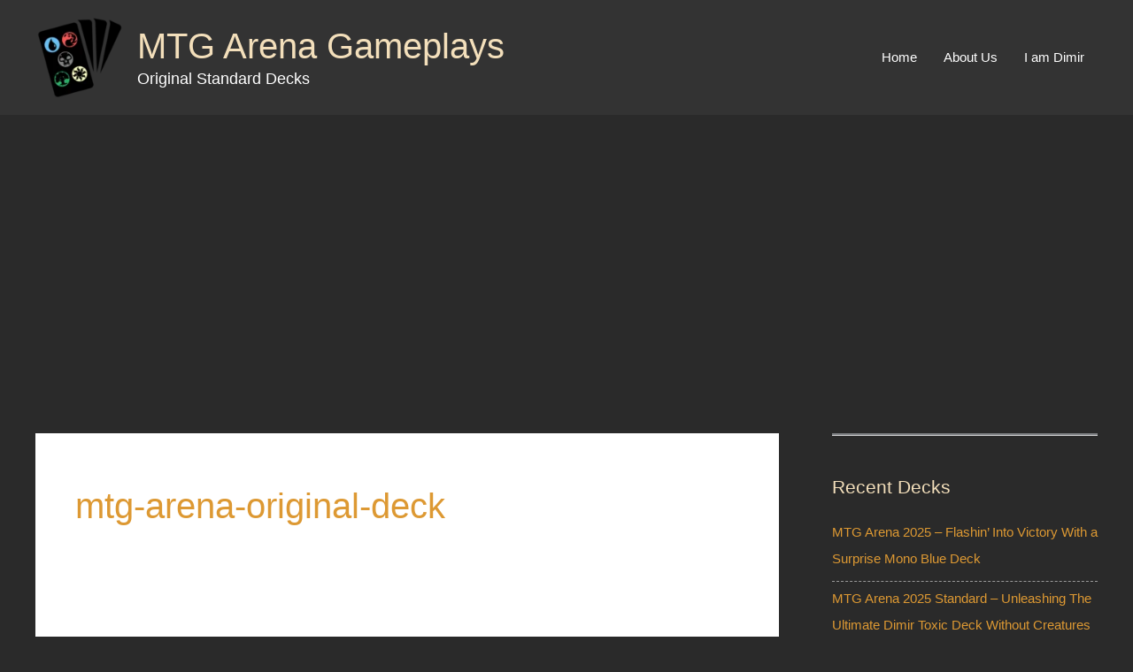

--- FILE ---
content_type: text/html; charset=utf-8
request_url: https://www.google.com/recaptcha/api2/aframe
body_size: 267
content:
<!DOCTYPE HTML><html><head><meta http-equiv="content-type" content="text/html; charset=UTF-8"></head><body><script nonce="sws2XKWm8TdCfKWhHfQDnw">/** Anti-fraud and anti-abuse applications only. See google.com/recaptcha */ try{var clients={'sodar':'https://pagead2.googlesyndication.com/pagead/sodar?'};window.addEventListener("message",function(a){try{if(a.source===window.parent){var b=JSON.parse(a.data);var c=clients[b['id']];if(c){var d=document.createElement('img');d.src=c+b['params']+'&rc='+(localStorage.getItem("rc::a")?sessionStorage.getItem("rc::b"):"");window.document.body.appendChild(d);sessionStorage.setItem("rc::e",parseInt(sessionStorage.getItem("rc::e")||0)+1);localStorage.setItem("rc::h",'1769133652028');}}}catch(b){}});window.parent.postMessage("_grecaptcha_ready", "*");}catch(b){}</script></body></html>